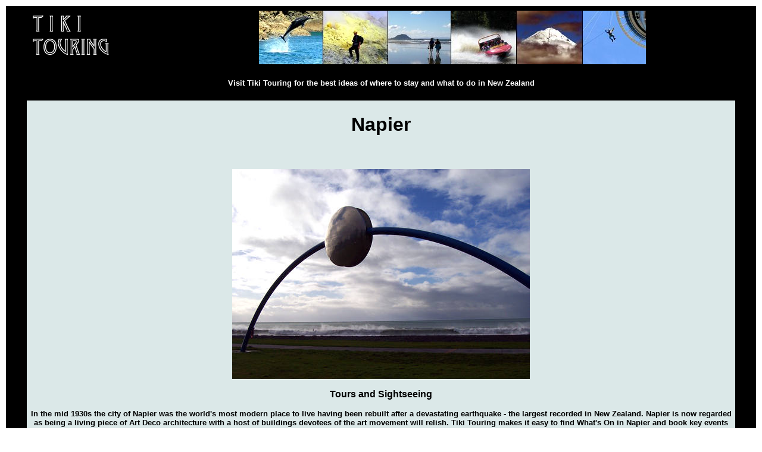

--- FILE ---
content_type: text/html
request_url: https://tikitouring.co.nz/napier-tours.htm
body_size: 5826
content:
<!DOCTYPE html PUBLIC "-//W3C//DTD XHTML 1.0 Transitional//EN" "http://www.w3.org/TR/xhtml1/DTD/xhtml1-transitional.dtd">
<html xmlns="http://www.w3.org/1999/xhtml">
<head>
<meta http-equiv="Content-Type" content="text/html; charset=UTF-8" />
<title>Events and Activities in Napier</title>
</head>

<body>
<table width="100%">
  <tr>
    <td align="center" valign="top" bgcolor="#000000"><table width="1200">
      <tr>
        <td align="center" valign="top"><table width="100%" cellspacing="2" cellpadding="2" bgcolor="#000000">
          <tr>
            <td width="184"><a href="index.htm"><img src="/images/tikitouringhead.gif" width="180" height="90" alt="Tiki Touring New Zealand Travel " border="0" /></a></td>
            <td width="748"><div align="center"><img src="/images/tikitouring-nz-images.jpg" width="650" height="90" alt="One Tree Hill in Auckland" /></div></td>
          </tr>
        </table>
          <table width="100%" cellspacing="2" cellpadding="2">
            <tr>
              <td><div align="center">
                <p><font color="#FFFFFF" face="Verdana, Arial, Helvetica, sans-serif"><b><font size="2">Visit 
                  Tiki Touring for the best ideas of where to stay and what to do in New 
                  Zealand</font></b></font></p>
              </div></td>
            </tr>
          </table>
          <table width="100%">
            <tr>
              <td width="15%" bgcolor="#DBE8E8" valign="top"><h1 align="center"><font face="Verdana, Arial, Helvetica, sans-serif"><b> </b></font></h1>
                <!-- #BeginEditable "head" -->
                  <h1 align="center"><font face="Verdana, Arial, Helvetica, sans-serif"><b>Napier </b></font></h1>
                  <p align="center">&nbsp;</p>
                  <p align="center"><img src="images/napier-sculpture.jpg" width="500" height="354" alt="Napier" /></p>
                  <p align="center"><font face="Verdana, Arial, Helvetica, sans-serif"><b>Tours 
                    and Sightseeing</b></font></p>
                  <p align="center"><font face="Verdana, Arial, Helvetica, sans-serif" size="2"><b>In 
                    the mid 1930s the city of Napier was the world's most modern place to 
                    live having been rebuilt after a devastating earthquake - the largest 
                    recorded in New Zealand. Napier is now regarded as being a living piece 
                    of Art Deco architecture with a host of buildings devotees of the art 
                    movement will relish. </b></font><b><font face="Verdana, Arial, Helvetica, sans-serif" size="2">Tiki 
                      Touring makes it easy to find What's On in Napier and book key events 
                      online. Booking before you arrive in Napier guarantees you don'</font></b><b><font face="Verdana, Arial, Helvetica, sans-serif" size="2">t 
                        miss out and helps you budget for your trip.</font></b></p>
                  <p align="center"></p>
                  <div align="center">
                   


<!-- Begin Viator Partner Widget -->

<style type="text/css">

    
        @import "https://www.partner.viator.com/css/lib/niftycorners.css";
        @import "https://www.partner.viator.com/modules/widgets/css/widgets.css";
    
    

    #viatorWidgetDiv_d49d98c { color: #000000; font-family: Arial; font-weight: normal; }
    #viatorWidgetDiv_d49d98c .widget_header { background-color: #00759A; color: #FFFFFF; font-family: Arial; font-weight: normal; }
    #viatorWidgetDiv_d49d98c .widget_body { background-color: #00759A; }
    #viatorWidgetDiv_d49d98c .widget_horizontal .widget_entry { background-color: #00759A; width: 90px; }
    #viatorWidgetDiv_d49d98c .widget_product_title{ color:#000000; }
    #viatorWidgetDiv_d49d98c .widget_more_info{ color:#00759A; }
    
    #viatorWidgetDiv_d49d98c .widget_more_tours{ color:#00759A; }
</style>

<div id="viatorWidgetDiv_d49d98c" style="display: none">
    <div id="viatorWidgetDiv_d49d98c_action">https://www.partner.viator.com/widgets/hotsellers.jspa</div>
    <div id="viatorWidgetDiv_d49d98c_PUID">2587</div>
    <div id="viatorWidgetDiv_d49d98c_setLocale">en</div>
    <div id="viatorWidgetDiv_d49d98c_destinationID">4760</div>
    <div id="viatorWidgetDiv_d49d98c_numProducts">10</div>
    <div id="viatorWidgetDiv_d49d98c_title">Top sellers</div>
    <div id="viatorWidgetDiv_d49d98c_width">900</div>
    <div id="viatorWidgetDiv_d49d98c_horizontal">true</div>
    <div id="viatorWidgetDiv_d49d98c_showThumbs">true</div>
    <div id="viatorWidgetDiv_d49d98c_widgetAction">hotsellers</div>
    <div id="viatorWidgetDiv_d49d98c_SUBPUID"></div>
    
</div>






<script type="text/javascript" src="//partner.vtrcdn.com/modules/widgets/js/initWidget.js?v=release_WEB_3.111.0-20180124.001.b09aac12" ></script>


    <script type="text/javascript" src="https://www.partner.viator.com/modules/widgets/js/initWidget.js?v=release_WEB_3.111.0-20180124.001.b09aac12"></script>



<script type="text/javascript">
    initViatorWidgetDiv('d49d98c');
</script>
<!-- End Viator Partner Widget -->

                    </p>
                    <p>&nbsp;</p>
                  </div>
                <!-- #EndEditable --></td>
            </tr>
        </table>
          <table width="100%" cellspacing="2" cellpadding="2">
            <tr>
              <td><div align="center"><font size="1" face="Verdana, Arial, Helvetica, sans-serif"><font color="#FFFFFF"><b>Copyright 
                Richard Moore 2018</b></font><b><font color="#FFFFFF">|</font> <a href="mailto:tikitour@tikitouring.co.nz"><font color="#FFFFFF">Contact 
                  Us</font></a></b></font></div></td>
            </tr>
          </table>
          <p><br />
          </p></td>
      </tr>
    </table></td>
  </tr>
</table>
</body>
</html>
